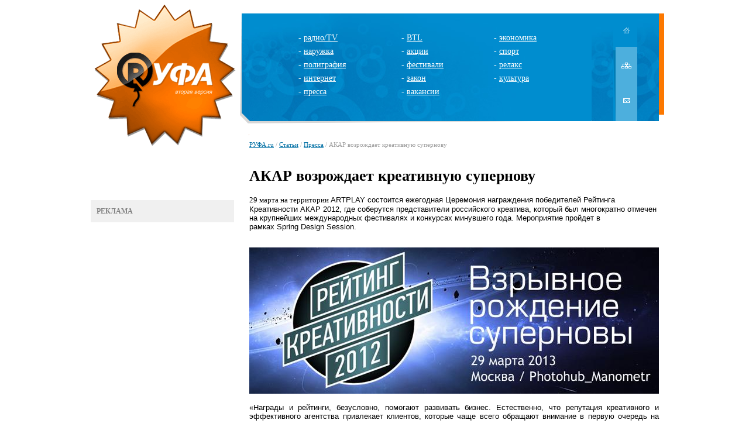

--- FILE ---
content_type: text/html; charset=utf-8
request_url: http://rufa.ru/articles/press/press_5482.html
body_size: 6972
content:
<html>
<head>
<script type='text/javascript' src='/netcat_template/jquery/jquery.min.js'></script>
<meta http-equiv='content-type' content='text/html; charset=UTF-8' />
<meta name='keywords' content='Уфа, реклама, экономика, руфа, руфа.ру,  наружная, телевидение, МТС, мега, Мегафон, Биилайн, мтс, билайн, радио, пресса, исследования, рынок, медиа-мониторинг, все о рекламе,  вуз, работа, новый год, открытки, открытки, поздравления, поздравление, пресс-релиз, интернет, Башкортостан, РБ, репортажи, аналитика, фестивали рекламы, конкурсы, самые интересные новости, бизнес, закон и реклама, публикации, медиапланирование, каталог рекламных фирм, BTL, PR, Интернет, Россия, информация, семинары, выставки, магазин рекламы, акции, новости, ассоциация рекламодателей, дизайн, креатив, студент, ПО, IT, безопасность, дети' />
<meta name='description' content='Новости рекламы, культурно и общественной жизни в Уфе. Обсуждения. Объявления о вакансиях в сфере рекламы. Познавательные материалы по теме.' />
<link rel='SHORTCUT ICON' href='/rufa_icon.ico'>
<title>АКАР возрождает креативную супернову - RУФА.ru</title>
<link rel='stylesheet' id='main-css'  href='/style/style.css'  type='text/css' media='all' />
<link rel="image_src" href="/images/rec_logo.jpg">
</head>
<body>

<center>
<table height=184 cellpadding=0 cellspacing=0 border=0>
<tr><td><img src="/images/tt1.gif" width=298 height=15></td><td></td><td></td></tr>
<tr>
<td>
<a href=/><img src="/images/logo.gif" width=298 height=184 border=0></a></td>
<td bgcolor=#008dcf background="/images/topmenu_bg.jpg" width=585 align=center>
<table width=626 border=0 cellpadding=0 cellspacing=0><tr><td width=100% align=center>


<div class='nc_list nc_text'><div class='nc_row'><table width=85% border=0>
<tr><td valign=top>
<div class="tmenu">- <a href="/articles/radio/" class="tmenu">радио/TV</a></div>
<div class="tmenu">- <a href="/articles/outdoor" class="tmenu">наружка</a></div>
<div class="tmenu">- <a href="/articles/printing" class="tmenu">полиграфия</a></div>
<div class="tmenu">- <a href="/articles/internet" class="tmenu">интернет</a></div>
<div class="tmenu">- <a href="/articles/press" class="tmenu">пресса</a></div>
</td>

<td valign=top>
<div class="tmenu">- <a href="/articles/btl" class="tmenu">BTL</a></div>
<div class="tmenu">- <a href="/articles/action" class="tmenu">акции</a></div>
<div class="tmenu">- <a href="/articles/festival" class="tmenu">фестивали</a></div>
<div class="tmenu">- <a href="/articles/law" class="tmenu">закон</a></div>
<div class="tmenu">- <a href="/articles/vacancy" class="tmenu">вакансии</a></div>
</td>

<td valign=top>
<div class="tmenu">- <a href="/articles/economy" class="tmenu">экономика</a></div>
<div class="tmenu">- <a href="/articles/sport" class="tmenu">спорт</a></div>
<div class="tmenu">- <a href="/articles/relax" class="tmenu">релакс</a></div>
<div class="tmenu">- <a href="/articles/culture" class="tmenu">культура</a></div>
</td></tr></table></div></div>

</td>
<td><img src="/images/thome00.gif" width=41 height=57><br><a href=/map><img src="/images/tmap01.gif" width=41 height=64 border=0 alt="Карта сайта"></a><br><a href=/feedback><img src="/images/tfeedback01.gif" width=41 height=63 border=0 alt="Обратная связь"></a></td></tr></table>
</td>
<td width=26><img src="/images/rr1.gif" width=26 height=184></td>
</tr>
<tr>
<td valign=top align=center>
<img src="/images/tt2.gif" width=298 height=48><br>

<!LINKS><div class=advlinks><b>РЕКЛАМА</b><br><script type="text/javascript">
<!--
var _acic={dataProvider:10};(function(){var e=document.createElement("script");e.type="text/javascript";e.async=true;e.src="https://www.acint.net/aci.js";var t=document.getElementsByTagName("script")[0];t.parentNode.insertBefore(e,t)})()
//-->
</script>
</td>
<td width=626>
<img src="/images/t_grayline.gif" width=626 height=21 border=0 style="margin-bottom:13px;"><br>
<div class="breads"><a href=/>РУФА.ru</a>  /  <a href=/articles/>Статьи</a>  /  <a href=/articles/press/>Пресса</a>  /  АКАР возрождает креативную супернову</div><br>
<h1>АКАР возрождает креативную супернову</h1>

<div class='nc_full nc_articles'>

<div class='nc_full_text'>29 марта на территории<span class="apple-converted-space">&nbsp;</span></span><span lang="EN-US" style="text-align: justify; font-size: 10pt; font-family: Verdana, sans-serif;">ARTPLAY</span><span class="apple-converted-space" style="text-align: justify;"><span style="font-size: 10pt; font-family: Verdana, sans-serif;">&nbsp;</span></span><span style="text-align: justify; font-size: 10pt; font-family: Verdana, sans-serif;">состоится ежегодная Церемония награждения победителей Рейтинга Креативности АКАР 2012, где соберутся представители российского креатива, который был многократно отмечен на крупнейших международных фестивалях и конкурсах минувшего года. Мероприятие пройдет в рамках<span class="apple-converted-space">&nbsp;</span></span><span lang="EN-US" style="text-align: justify; font-size: 10pt; font-family: Verdana, sans-serif;">Spring</span><span class="apple-converted-space" style="text-align: justify;"><span style="font-size: 10pt; font-family: Verdana, sans-serif;">&nbsp;</span></span><span lang="EN-US" style="text-align: justify; font-size: 10pt; font-family: Verdana, sans-serif;">Design</span><span class="apple-converted-space" style="text-align: justify;"><span style="font-size: 10pt; font-family: Verdana, sans-serif;">&nbsp;</span></span><span lang="EN-US" style="text-align: justify; font-size: 10pt; font-family: Verdana, sans-serif;">Session</span><span style="text-align: justify; font-size: 10pt; font-family: Verdana, sans-serif;">.</span></p>
<p class="western" style="margin-bottom: 12pt; text-align: center;"><span style="font-size: 10pt; font-family: Verdana, sans-serif;">&nbsp;<img src="/netcat_files/Image/7(119).jpg" width="700" height="250" alt="" /></span></p>
<p class="western" style="margin-bottom: 10.1pt; text-align: justify;"><span style="font-size: 10pt; font-family: Verdana, sans-serif;">&laquo;Награды и рейтинги, безусловно, помогают развивать бизнес. Естественно, что репутация креативного и эффективного агентства привлекает клиентов, которые чаще всего обращают внимание в первую очередь на рейтинг АКАР и победы на<span class="apple-converted-space">&nbsp;</span></span><span lang="EN-US" style="font-size: 10pt; font-family: Verdana, sans-serif;">EFFIE</span><span style="font-size: 10pt; font-family: Verdana, sans-serif;">. На мой взгляд, это становится уже некоторым &laquo;гигиеническим фактором&raquo;. Знаете, если вы банк, то нужно иметь репутацию как минимум надежного банка, чтобы вас рассматривали клиенты. Если вы рекламное агентство, то нужно иметь репутацию креативного и эффективного агентства, и тогда клиенты будут вас рассматривать в качестве партнера&nbsp; в первую очередь. Награды, рейтинги, кейсы становятся в этом случае важным подтверждением вашей репутации. Ну и, конечно же, престижная премия, каковой безусловно является Рейтинг АКАР, подразумевает соответствующий уровень церемонии награждения&raquo; - говорит<span class="apple-converted-space">&nbsp;</span>Игорь Кирикчи, управляющий директор<span class="apple-converted-space">&nbsp;</span></span><span lang="EN-US" style="font-size: 10pt; font-family: Verdana, sans-serif;">BBDO</span><span class="apple-converted-space"><span style="font-size: 10pt; font-family: Verdana, sans-serif;">&nbsp;</span></span><span lang="EN-US" style="font-size: 10pt; font-family: Verdana, sans-serif;">Group</span><span style="font-size: 10pt; font-family: Verdana, sans-serif;">, член Комиссии АКАР по фестивальной и конкурсной деятельности</span><span style="font-size: 10pt; font-family: Verdana, sans-serif;">.<o:p></o:p></span></p>
<p class="western" style="margin-bottom: 10.1pt; text-align: justify;"><span style="font-size: 10pt; font-family: Verdana, sans-serif;">Традиционно Церемония удивляет гостей своими креативными концептами. В этом году в его основе &ndash; история взорвавшейся миллионы лет назад звезды-суперновы<wbr style="display:inline-block"></wbr>, которая разбросала по всей галактике золото. Это золото и есть креатив, частица которого есть в каждом из нас. В пятницу, 29 марта все части этой некогда гигантской звезды соберутся в одном месте.<o:p></o:p></span></p>
<p class="western" style="margin-bottom: 10.1pt; text-align: justify;"><span style="font-size: 10pt; font-family: Verdana, sans-serif;">&laquo;Сегодня Рейтинг Креативности АКАР &ndash; единственный ориентир на рынке креативных услуг. Его учитывают Клиенты, которым важна репутация агентства, и люди, которые хотят работать и строить карьеру в команде лучших специалистов страны. Но важно сохранять доверие рынка к рейтингу, поддерживая конкуренцию, ориентируясь на международные стандарты оценки креативных агентств, сохраняя высокий уровень отбираемых фестивалей. Не нужно изобретать велосипед. Нужно постоянно думать о целях рейтинга - стимулировать развитие уровня креатива в стране&raquo; - уверенаЮлия Манько, руководитель отдела корпоративных связей<span class="apple-converted-space">&nbsp;</span></span><span lang="EN-US" style="font-size: 10pt; font-family: Verdana, sans-serif;">Leo</span><span class="apple-converted-space"><span style="font-size: 10pt; font-family: Verdana, sans-serif;">&nbsp;</span></span><span lang="EN-US" style="font-size: 10pt; font-family: Verdana, sans-serif;">Burnett</span><span class="apple-converted-space"><span style="font-size: 10pt; font-family: Verdana, sans-serif;">&nbsp;</span></span><span lang="EN-US" style="font-size: 10pt; font-family: Verdana, sans-serif;">Group</span><span class="apple-converted-space"><span style="font-size: 10pt; font-family: Verdana, sans-serif;">&nbsp;</span></span><span lang="EN-US" style="font-size: 10pt; font-family: Verdana, sans-serif;">Russia</span><span class="apple-converted-space"><span style="font-size: 10pt; font-family: Verdana, sans-serif;">&nbsp;</span></span><span style="font-size: 10pt; font-family: Verdana, sans-serif;">&amp; Eastern<span class="apple-converted-space">&nbsp;</span></span><span lang="EN-US" style="font-size: 10pt; font-family: Verdana, sans-serif;">Europe</span><span style="font-size: 10pt; font-family: Verdana, sans-serif;">,<span class="apple-converted-space">&nbsp;</span>член Комиссии АКАР по фестивальной и конкурсной деятельности</span><span style="font-size: 10pt; font-family: Verdana, sans-serif;">.<o:p></o:p></span></p>
<p class="western" style="margin-bottom: 10.1pt; text-align: justify;"><span style="font-size: 10pt; font-family: Verdana, sans-serif;">В этом году наполненная многочисленными сюрпризами Церемония пройдет в рамках<span class="apple-converted-space">&nbsp;</span></span><span lang="EN-US" style="font-size: 10pt; font-family: Verdana, sans-serif;">Spring</span><span class="apple-converted-space"><span style="font-size: 10pt; font-family: Verdana, sans-serif;">&nbsp;</span></span><span lang="EN-US" style="font-size: 10pt; font-family: Verdana, sans-serif;">Design</span><span class="apple-converted-space"><span style="font-size: 10pt; font-family: Verdana, sans-serif;">&nbsp;</span></span><span lang="EN-US" style="font-size: 10pt; font-family: Verdana, sans-serif;">Session</span><span style="font-size: 10pt; font-family: Verdana, sans-serif;">, цель которой &ndash;<span class="apple-converted-space">&nbsp;</span></span><span style="font-size: 10pt; font-family: Verdana, sans-serif;">продемонстрирова<wbr style="display:inline-block"></wbr>ть последние тенденции современного дизайна и вдохновить всех пришедших на новые творческие подвиги. Мы будем ждать всех, кто умеет видеть необычное в самом обыденном, кто готов на эксперименты и небезразличен к искусству во всех его смыслах. В рамках проекта различные направления современного дизайна: дизайн городской среды, Fashion-дизайн, графический дизайн, дизайн интерьеров, web-дизайн, ландшафтный дизайн, дизайн в кино и фотографии станут одним целым. Подробная информация о<span class="apple-converted-space">&nbsp;</span></span><span lang="EN-US" style="font-size: 10pt; font-family: Verdana, sans-serif;">Spring</span><span class="apple-converted-space"><span style="font-size: 10pt; font-family: Verdana, sans-serif;">&nbsp;</span></span><span lang="EN-US" style="font-size: 10pt; font-family: Verdana, sans-serif;">Design</span><span class="apple-converted-space"><span style="font-size: 10pt; font-family: Verdana, sans-serif;">&nbsp;</span></span><span lang="EN-US" style="font-size: 10pt; font-family: Verdana, sans-serif;">Session</span><span class="apple-converted-space"><span style="font-size: 10pt; font-family: Verdana, sans-serif;">&nbsp;</span></span><span style="font-size: 10pt; font-family: Verdana, sans-serif;">размещена на официальном сайте проекта:<span class="apple-converted-space">&nbsp;</span><a href="http://docviewer.yandex.ru/r.xml?sk=y372fd2a39efb3de0a70d598aae638b03&amp;url=http%3A%2F%2Fspringdesign.org" target="_blank">http://springdes<wbr style="display:inline-block"></wbr>ign.org</a>.</span><span style="font-size: 10pt; font-family: Verdana, sans-serif;"><o:p></o:p></span></p>
<p class="western" style="margin-bottom: 10.1pt; text-align: justify;"><span style="font-size: 10pt; font-family: Verdana, sans-serif;">Церемония пройдет в<span class="apple-converted-space">&nbsp;</span></span><span lang="EN-US" style="font-size: 10pt; font-family: Verdana, sans-serif;">photohub</span><span style="font-size: 10pt; font-family: Verdana, sans-serif;">_</span><span lang="EN-US" style="font-size: 10pt; font-family: Verdana, sans-serif;">Manomentr</span><span class="apple-converted-space"><span style="font-size: 10pt; font-family: Verdana, sans-serif;">&nbsp;</span></span><span style="font-size: 10pt; font-family: Verdana, sans-serif;">(</span><span style="font-size: 10pt; font-family: Verdana, sans-serif;">ул. Нижняя Сыромятническая, д.10, стр.7,<span class="apple-converted-space">&nbsp;</span></span><span style="font-size: 10pt; font-family: Verdana, sans-serif;">территория<span class="apple-converted-space">&nbsp;</span></span><span lang="EN-US" style="font-size: 10pt; font-family: Verdana, sans-serif;">ARTPLAY</span><span style="font-size: 10pt; font-family: Verdana, sans-serif;">) 29 марта в 19:30 при поддержке BBDO, Instinct, Восход, e:mg, Red Pepper, Praktika и OMD OM<span class="apple-converted-space">&nbsp;</span></span><span lang="EN-US" style="font-size: 10pt; font-family: Verdana, sans-serif;">Group</span><span style="font-size: 10pt; font-family: Verdana, sans-serif;">.<span class="apple-converted-space">&nbsp;</span></span><span style="font-size: 10pt; font-family: Verdana, sans-serif;">Дополнительная информация:<span class="apple-converted-space">&nbsp;</span><a href="http://docviewer.yandex.ru/r.xml?sk=y372fd2a39efb3de0a70d598aae638b03&amp;url=http%3A%2F%2Fwww.akarussia.ru%2Fnode%2F3044" target="_blank">http://www.akaru<wbr style="display:inline-block"></wbr>ssia.ru/node/304<wbr style="display:inline-block"></wbr>4</a><o:p></o:p></span></p>
<p class="MsoNormal" style="text-align:justify"><span style="font-size:10.0pt;
line-height:115%;font-family:&quot;Verdana&quot;,&quot;sans-serif&quot;">&nbsp;</span></p></div>

<br/><div class='nc_author'>Автор: Прислано на Руфа.ру Рустемом Абдрахмановым</div>











</div>
<br><br>
<noindex>
<table cellspacing=0 cellpadding=0 border=0>
<tr>
	<td style="font-size:11px; color:#999999; padding:5px 10px 0 0;" valign=top><strong>Поместить ссылку в</strong></td>

	<td align=center><div style="width:26px; background-image:url(/images/lj_ico.gif); background-position:top left; background-repeat:no-repeat;"><a href="http://www.livejournal.com/update.bml?event=" target="hsIFrame" onclick="location.href='#lj';" title="LiveJournal"><img src="/images/lj_ico.gif" alt="LiveJournal" height=26 onmouseover="this.filters.alpha.opacity='0'" onmouseout="this.filters.alpha.opacity='100'" style="filter:alpha(opacity=100);-moz-opacity:100%;" border=0></a></div></td>
	<td width=1><div style="width:1px; height:26px; overflow:hidden; border-left:1px dotted #cce0ea; margin:0 1px 0 2px;"></div></td>	
	<td align=center><div style="width:26px; background-image:url(/images/fb_ico.gif); background-position:top left; background-repeat:no-repeat;"><a href="http://www.facebook.com/sharer.php?u=" target="_blank" title="Facebook"><img src="/images/fb_ico.gif" alt="Facebook" height="26" onmouseover="this.filters.alpha.opacity='0'" onmouseout="this.filters.alpha.opacity='100'" style="filter:alpha(opacity=100);-moz-opacity:100%;" border=0></a></div></td>
	<td width=1><div style="width:1px; height:26px; overflow:hidden; border-left:1px dotted #cce0ea; margin:0 1px 0 2px;"></div></td>
	<td align=center><div style="width:26px; background-image:url(/images/twitter_ico.gif); background-position:top left; background-repeat:no-repeat;"><a href="http://twitter.com/home/?status=" target="_blank" title="Twitter"><img src="/images/twitter_ico.gif" alt="Twitter" height=26 onmouseover="this.filters.alpha.opacity='0'" onmouseout="this.filters.alpha.opacity='100'" style="filter:alpha(opacity=100);-moz-opacity:100%;" border=0></a></div></td>
	<td width=1><div style="width:1px; height:26px; overflow:hidden; border-left:1px dotted #cce0ea; margin:0 1px 0 2px;"></div></td>
        <td align=center><div style="width:26px; background-image:url(/images/vk_ico.gif); background-position:top left; background-repeat:no-repeat;"><a href="http://vkontakte.ru/share.php?url=" target="_blank" title="ВКонтакте"><img src="/images/vk_ico.gif" alt="ВКонтакте" height=26 onmouseover="this.filters.alpha.opacity='0'" onmouseout="this.filters.alpha.opacity='100'" style="filter:alpha(opacity=100);-moz-opacity:100%;" border=0></a></div></td>
	<td width=1><div style="width:1px; height:26px; overflow:hidden; border-left:1px dotted #cce0ea; margin:0 1px 0 2px;"></div></td>
	<td align=center><div style="width:26px; background-image:url(/images/mailru_ico.gif); background-position:top left; background-repeat:no-repeat;"><a href="http://connect.mail.ru/share?share_url=" target="_blank" onclick="showWin1(this.href, 580, 400); return false;" title="Блоги Mail.Ru"><img src="/images/mailru_ico.gif" alt="Блоги Mail.Ru" height=26 onmouseover="this.filters.alpha.opacity='0'" onmouseout="this.filters.alpha.opacity='100'" style="filter:alpha(opacity=100);-moz-opacity:100%;" border=0></a></div></td>
</tr>
</table>
</noindex>
<br><br>
<div class='nc_comments'> <script src='/netcat/modules/comments/comments.js' type='text/javascript' language='JavaScript'></script>
<script type='text/javascript'>
nc_commentsObj37_5482 = new nc_Comments({
        'message_cc':'37',
        'message_id':'5482',
        'template_id':'0',
        'add_block':escape("<div><span id=\'%GUEST_NAME_ID\'>Ваше имя<input type=\'text\' name=\'%GUEST_NAME_ID\'></span> <span id=\'%GUEST_EMAIL_ID\'>Ваш email<input type=\'text\'  name=\'%GUEST_EMAIL_ID\'></span><textarea id=\'%TEXTAREA_ID\' name=\'%TEXTAREA_ID\' style=\'width:50%\'>%TEXTAREA_VALUE</textarea><br/> <div id=\'nc_captcha_container0\' style=\'display:inline-block\'>              <input type=\'hidden\' name=\'nc_captcha_hash\' value=\'c477c1e91185cf6be1c8ec1085608d8f\' />              <img name=\'nc_captcha_img\' src=\'/netcat/modules/captcha/img.php?code=c477c1e91185cf6be1c8ec1085608d8f\' />              </div>              <button id=\'nc_captcha_refresh_button0\'>Обновить</button>              <script type=\'text/javascript\'>            jQuery(\'#nc_captcha_refresh_button0\').click(function() {                jQuery.ajax({url: \'/netcat/modules/captcha/index.php?nc_get_new_captcha=1\',                        success: function(result) {                            var res = result.split(\'#\');                            jQuery(\'#nc_captcha_container0 img[name=nc_captcha_img]\').attr(\'src\', \'/netcat/modules/captcha/img.php?code=\' + res[0]);                            jQuery(\'#nc_captcha_container0 input[name=nc_captcha_hash]\').attr(\'value\', res[0]);                            if (res[1] > \'\') {                               nc_captcha0 = new nc_audiocaptcha(\'/netcat/modules/captcha/\', res[1]);                            }                        }});                 return false;            });        <\/scri"+"pt> <br/>Введите код на картинке: <input type=\'text\' name=\'nc_captcha_code\' value=\'\'><br/> <button id=\'%SUBMIT_BUTTON_ID\' name=\'%SUBMIT_BUTTON_ID\'>Сохранить</button> <button onclick=\'%CANCEL_BUTTON_ACTION\' id=\'%CANCEL_BUTTON_ID\' name=\'%CANCEL_BUTTON_ID\'>Отменить</button></div>"),
        'edit_block':escape("<div><textarea id=\'%TEXTAREA_ID\' name=\'%TEXTAREA_ID\' style=\'width:50%\'>%TEXTAREA_VALUE</textarea><br/><button id=\'%SUBMIT_BUTTON_ID\' name=\'%SUBMIT_BUTTON_ID\'>Обновить</button> <button onclick=\'%CANCEL_BUTTON_ACTION\' id=\'%CANCEL_BUTTON_ID\' name=\'%CANCEL_BUTTON_ID\'>Отменить</button></div>"),
        'delete_block':escape("<div style=\'margin:5px 0;\'><button id=\'%SUBMIT_BUTTON_ID\' name=\'%SUBMIT_BUTTON_ID\'>Удалить</button> <button onclick=\'%CANCEL_BUTTON_ACTION\' id=\'%CANCEL_BUTTON_ID\' name=\'%CANCEL_BUTTON_ID\'>Отменить</button></div>"),
        'last_updated':'1768571724',
        'MODULE_PATH':'/netcat/modules/comments/',
        'LOADING':'Подождите, идёт загрузка...',
        'SUBSCRIBE_TO_ALL':'подписаться на все комментарии',
        'UNSUBSCRIBE_FROM_ALL':'отписаться от всех комментариев',
        'edit_access':'unreplied',
        'delete_access':'unreplied',
        'all_comments_id':[],
        'show_addform':'0',
        'addblock_first':'0',
        'show_name':'1',
        'show_email':'0',
        'premoderation':'1',
        'sorting':'0',
        'premodtext':escape("<div style=\'color:#455445\'>Ваш комментарий успешно добавлен и будет опубликован после просмотра модератором.</div>"),
        'new_comments_id':0
      });
</script>
 
<div id='nc_commentID37_5482_0' class='nc_comments'>
<a href='#' id='nc_commentsReply37_5482_0' onclick='nc_commentsObj37_5482.Form(0); return false;'>оставить комментарий</a></div></div>

<br>


</td>
<td></td>
</tr>
</table>
<br><br><br>

<!-- Yandex.Metrika counter -->
<script type="text/javascript">
    (function (d, w, c) {
        (w[c] = w[c] || []).push(function() {
            try {
                w.yaCounter41215359 = new Ya.Metrika({
                    id:41215359,
                    clickmap:true,
                    trackLinks:true,
                    accurateTrackBounce:true,
                    webvisor:true
                });
            } catch(e) { }
        });

        var n = d.getElementsByTagName("script")[0],
            s = d.createElement("script"),
            f = function () { n.parentNode.insertBefore(s, n); };
        s.type = "text/javascript";
        s.async = true;
        s.src = "https://mc.yandex.ru/metrika/watch.js";

        if (w.opera == "[object Opera]") {
            d.addEventListener("DOMContentLoaded", f, false);
        } else { f(); }
    })(document, window, "yandex_metrika_callbacks");
</script>
<noscript><div><img src="https://mc.yandex.ru/watch/41215359" style="position:absolute; left:-9999px;" alt="" /></div></noscript>
<!-- /Yandex.Metrika counter -->

</body>
</html>
